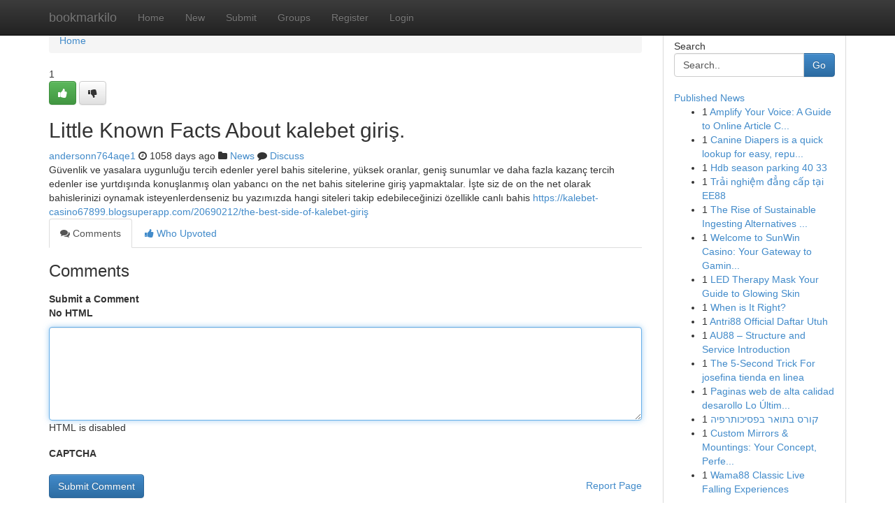

--- FILE ---
content_type: text/html; charset=UTF-8
request_url: https://bookmarkilo.com/story13963407/little-known-facts-about-kalebet-giri%C5%9F
body_size: 5219
content:
<!DOCTYPE html>
<html class="no-js" dir="ltr" xmlns="http://www.w3.org/1999/xhtml" xml:lang="en" lang="en"><head>

<meta http-equiv="Pragma" content="no-cache" />
<meta http-equiv="expires" content="0" />
<meta http-equiv="Content-Type" content="text/html; charset=UTF-8" />	
<title>Little Known Facts About kalebet giriş.</title>
<link rel="alternate" type="application/rss+xml" title="bookmarkilo.com &raquo; Feeds 1" href="/rssfeeds.php?p=1" />
<link rel="alternate" type="application/rss+xml" title="bookmarkilo.com &raquo; Feeds 2" href="/rssfeeds.php?p=2" />
<link rel="alternate" type="application/rss+xml" title="bookmarkilo.com &raquo; Feeds 3" href="/rssfeeds.php?p=3" />
<link rel="alternate" type="application/rss+xml" title="bookmarkilo.com &raquo; Feeds 4" href="/rssfeeds.php?p=4" />
<link rel="alternate" type="application/rss+xml" title="bookmarkilo.com &raquo; Feeds 5" href="/rssfeeds.php?p=5" />
<link rel="alternate" type="application/rss+xml" title="bookmarkilo.com &raquo; Feeds 6" href="/rssfeeds.php?p=6" />
<link rel="alternate" type="application/rss+xml" title="bookmarkilo.com &raquo; Feeds 7" href="/rssfeeds.php?p=7" />
<link rel="alternate" type="application/rss+xml" title="bookmarkilo.com &raquo; Feeds 8" href="/rssfeeds.php?p=8" />
<link rel="alternate" type="application/rss+xml" title="bookmarkilo.com &raquo; Feeds 9" href="/rssfeeds.php?p=9" />
<link rel="alternate" type="application/rss+xml" title="bookmarkilo.com &raquo; Feeds 10" href="/rssfeeds.php?p=10" />
<meta name="google-site-verification" content="m5VOPfs2gQQcZXCcEfUKlnQfx72o45pLcOl4sIFzzMQ" /><meta name="Language" content="en-us" />
<meta name="viewport" content="width=device-width, initial-scale=1.0">
<meta name="generator" content="Kliqqi" />

          <link rel="stylesheet" type="text/css" href="//netdna.bootstrapcdn.com/bootstrap/3.2.0/css/bootstrap.min.css">
             <link rel="stylesheet" type="text/css" href="https://cdnjs.cloudflare.com/ajax/libs/twitter-bootstrap/3.2.0/css/bootstrap-theme.css">
                <link rel="stylesheet" type="text/css" href="https://cdnjs.cloudflare.com/ajax/libs/font-awesome/4.1.0/css/font-awesome.min.css">
<link rel="stylesheet" type="text/css" href="/templates/bootstrap/css/style.css" media="screen" />

                         <script type="text/javascript" src="https://cdnjs.cloudflare.com/ajax/libs/modernizr/2.6.1/modernizr.min.js"></script>
<script type="text/javascript" src="https://cdnjs.cloudflare.com/ajax/libs/jquery/1.7.2/jquery.min.js"></script>
<style></style>
<link rel="alternate" type="application/rss+xml" title="RSS 2.0" href="/rss"/>
<link rel="icon" href="/favicon.ico" type="image/x-icon"/>
</head>

<body dir="ltr">

<header role="banner" class="navbar navbar-inverse navbar-fixed-top custom_header">
<div class="container">
<div class="navbar-header">
<button data-target=".bs-navbar-collapse" data-toggle="collapse" type="button" class="navbar-toggle">
    <span class="sr-only">Toggle navigation</span>
    <span class="fa fa-ellipsis-v" style="color:white"></span>
</button>
<a class="navbar-brand" href="/">bookmarkilo</a>	
</div>
<span style="display: none;"><a href="/forum">forum</a></span>
<nav role="navigation" class="collapse navbar-collapse bs-navbar-collapse">
<ul class="nav navbar-nav">
<li ><a href="/">Home</a></li>
<li ><a href="/new">New</a></li>
<li ><a href="/submit">Submit</a></li>
                    
<li ><a href="/groups"><span>Groups</span></a></li>
<li ><a href="/register"><span>Register</span></a></li>
<li ><a data-toggle="modal" href="#loginModal">Login</a></li>
</ul>
	

</nav>
</div>
</header>
<!-- START CATEGORIES -->
<div class="subnav" id="categories">
<div class="container">
<ul class="nav nav-pills"><li class="category_item"><a  href="/">Home</a></li></ul>
</div>
</div>
<!-- END CATEGORIES -->
	
<div class="container">
	<section id="maincontent"><div class="row"><div class="col-md-9">

<ul class="breadcrumb">
	<li><a href="/">Home</a></li>
</ul>

<div itemscope itemtype="http://schema.org/Article" class="stories" id="xnews-13963407" >


<div class="story_data">
<div class="votebox votebox-published">

<div itemprop="aggregateRating" itemscope itemtype="http://schema.org/AggregateRating" class="vote">
	<div itemprop="ratingCount" class="votenumber">1</div>
<div id="xvote-3" class="votebutton">
<!-- Already Voted -->
<a class="btn btn-default btn-success linkVote_3" href="/login" title=""><i class="fa fa-white fa-thumbs-up"></i></a>
<!-- Bury It -->
<a class="btn btn-default linkVote_3" href="/login"  title="" ><i class="fa fa-thumbs-down"></i></a>


</div>
</div>
</div>
<div class="title" id="title-3">
<span itemprop="name">

<h2 id="list_title"><span>Little Known Facts About kalebet giriş.</span></h2></span>	
<span class="subtext">

<span itemprop="author" itemscope itemtype="http://schema.org/Person">
<span itemprop="name">
<a href="/user/andersonn764aqe1" rel="nofollow">andersonn764aqe1</a> 
</span></span>
<i class="fa fa-clock-o"></i>
<span itemprop="datePublished">  1058 days ago</span>

<script>
$(document).ready(function(){
    $("#list_title span").click(function(){
		window.open($("#siteurl").attr('href'), '', '');
    });
});
</script>

<i class="fa fa-folder"></i> 
<a href="/groups">News</a>

<span id="ls_comments_url-3">
	<i class="fa fa-comment"></i> <span id="linksummaryDiscuss"><a href="#discuss" class="comments">Discuss</a>&nbsp;</span>
</span> 





</div>
</div>
<span itemprop="articleBody">
<div class="storycontent">
	
<div class="news-body-text" id="ls_contents-3" dir="ltr">
G&uuml;venlik ve yasalara uygunluğu tercih edenler yerel bahis sitelerine, y&uuml;ksek oranlar, geniş sunumlar ve daha fazla kazan&ccedil; tercih edenler ise yurtdışında konuşlanmış olan yabancı on the net bahis sitelerine giriş yapmaktalar. İşte siz de on the net olarak bahislerinizi oynamak isteyenlerdenseniz bu yazımızda hangi siteleri takip edebileceğinizi &ouml;zellikle canlı bahis <a id="siteurl" target="_blank" href="https://kalebet-casino67899.blogsuperapp.com/20690212/the-best-side-of-kalebet-giriş">https://kalebet-casino67899.blogsuperapp.com/20690212/the-best-side-of-kalebet-giriş</a><div class="clearboth"></div> 
</div>
</div><!-- /.storycontent -->
</span>
</div>

<ul class="nav nav-tabs" id="storytabs">
	<li class="active"><a data-toggle="tab" href="#comments"><i class="fa fa-comments"></i> Comments</a></li>
	<li><a data-toggle="tab" href="#who_voted"><i class="fa fa-thumbs-up"></i> Who Upvoted</a></li>
</ul>


<div id="tabbed" class="tab-content">

<div class="tab-pane fade active in" id="comments" >
<h3>Comments</h3>
<a name="comments" href="#comments"></a>
<ol class="media-list comment-list">

<a name="discuss"></a>
<form action="" method="post" id="thisform" name="mycomment_form">
<div class="form-horizontal">
<fieldset>
<div class="control-group">
<label for="fileInput" class="control-label">Submit a Comment</label>
<div class="controls">

<p class="help-inline"><strong>No HTML  </strong></p>
<textarea autofocus name="comment_content" id="comment_content" class="form-control comment-form" rows="6" /></textarea>
<p class="help-inline">HTML is disabled</p>
</div>
</div>


<script>
var ACPuzzleOptions = {
   theme :  "white",
   lang :  "en"
};
</script>

<div class="control-group">
	<label for="input01" class="control-label">CAPTCHA</label>
	<div class="controls">
	<div id="solvemedia_display">
	<script type="text/javascript" src="https://api.solvemedia.com/papi/challenge.script?k=1G9ho6tcbpytfUxJ0SlrSNt0MjjOB0l2"></script>

	<noscript>
	<iframe src="http://api.solvemedia.com/papi/challenge.noscript?k=1G9ho6tcbpytfUxJ0SlrSNt0MjjOB0l2" height="300" width="500" frameborder="0"></iframe><br/>
	<textarea name="adcopy_challenge" rows="3" cols="40"></textarea>
	<input type="hidden" name="adcopy_response" value="manual_challenge"/>
	</noscript>	
</div>
<br />
</div>
</div>

<div class="form-actions">
	<input type="hidden" name="process" value="newcomment" />
	<input type="hidden" name="randkey" value="75578554" />
	<input type="hidden" name="link_id" value="3" />
	<input type="hidden" name="user_id" value="2" />
	<input type="hidden" name="parrent_comment_id" value="0" />
	<input type="submit" name="submit" value="Submit Comment" class="btn btn-primary" />
	<a href="https://remove.backlinks.live" target="_blank" style="float:right; line-height: 32px;">Report Page</a>
</div>
</fieldset>
</div>
</form>
</ol>
</div>
	
<div class="tab-pane fade" id="who_voted">
<h3>Who Upvoted this Story</h3>
<div class="whovotedwrapper whoupvoted">
<ul>
<li>
<a href="/user/andersonn764aqe1" rel="nofollow" title="andersonn764aqe1" class="avatar-tooltip"><img src="/avatars/Avatar_100.png" alt="" align="top" title="" /></a>
</li>
</ul>
</div>
</div>
</div>
<!-- END CENTER CONTENT -->


</div>

<!-- START RIGHT COLUMN -->
<div class="col-md-3">
<div class="panel panel-default">
<div id="rightcol" class="panel-body">
<!-- START FIRST SIDEBAR -->

<!-- START SEARCH BOX -->
<script type="text/javascript">var some_search='Search..';</script>
<div class="search">
<div class="headline">
<div class="sectiontitle">Search</div>
</div>

<form action="/search" method="get" name="thisform-search" class="form-inline search-form" role="form" id="thisform-search" >

<div class="input-group">

<input type="text" class="form-control" tabindex="20" name="search" id="searchsite" value="Search.." onfocus="if(this.value == some_search) {this.value = '';}" onblur="if (this.value == '') {this.value = some_search;}"/>

<span class="input-group-btn">
<button type="submit" tabindex="21" class="btn btn-primary custom_nav_search_button" />Go</button>
</span>
</div>
</form>

<div style="clear:both;"></div>
<br />
</div>
<!-- END SEARCH BOX -->

<!-- START ABOUT BOX -->

	


<div class="headline">
<div class="sectiontitle"><a href="/">Published News</a></div>
</div>
<div class="boxcontent">
<ul class="sidebar-stories">

<li>
<span class="sidebar-vote-number">1</span>	<span class="sidebar-article"><a href="https://bookmarkilo.com/story20733743/amplify-your-voice-a-guide-to-online-article-creation" class="sidebar-title">Amplify Your Voice: A Guide to Online Article C...</a></span>
</li>
<li>
<span class="sidebar-vote-number">1</span>	<span class="sidebar-article"><a href="https://bookmarkilo.com/story20733742/canine-diapers-is-a-quick-lookup-for-easy-reputable-pet-materials-on-the-net" class="sidebar-title">Canine Diapers is a quick lookup for easy, repu...</a></span>
</li>
<li>
<span class="sidebar-vote-number">1</span>	<span class="sidebar-article"><a href="https://bookmarkilo.com/story20733741/hdb-season-parking-40-33" class="sidebar-title">Hdb season parking​ 40 33</a></span>
</li>
<li>
<span class="sidebar-vote-number">1</span>	<span class="sidebar-article"><a href="https://bookmarkilo.com/story20733740/trải-nghiệm-đẳng-cấp-tại-ee88" class="sidebar-title">Trải nghiệm đẳng cấp tại EE88</a></span>
</li>
<li>
<span class="sidebar-vote-number">1</span>	<span class="sidebar-article"><a href="https://bookmarkilo.com/story20733739/the-rise-of-sustainable-ingesting-alternatives-with-h2o-in-box-packaging" class="sidebar-title">The Rise of Sustainable Ingesting Alternatives ...</a></span>
</li>
<li>
<span class="sidebar-vote-number">1</span>	<span class="sidebar-article"><a href="https://bookmarkilo.com/story20733738/welcome-to-sunwin-casino-your-gateway-to-gaming-glory" class="sidebar-title">Welcome to SunWin Casino: Your Gateway to Gamin...</a></span>
</li>
<li>
<span class="sidebar-vote-number">1</span>	<span class="sidebar-article"><a href="https://bookmarkilo.com/story20733737/led-therapy-mask-your-guide-to-glowing-skin" class="sidebar-title">LED Therapy Mask Your Guide to Glowing Skin</a></span>
</li>
<li>
<span class="sidebar-vote-number">1</span>	<span class="sidebar-article"><a href="https://bookmarkilo.com/story20733736/when-is-it-right" class="sidebar-title">When is It Right? </a></span>
</li>
<li>
<span class="sidebar-vote-number">1</span>	<span class="sidebar-article"><a href="https://bookmarkilo.com/story20733735/antri88-official-daftar-utuh" class="sidebar-title">Antri88 Official Daftar Utuh</a></span>
</li>
<li>
<span class="sidebar-vote-number">1</span>	<span class="sidebar-article"><a href="https://bookmarkilo.com/story20733734/au88-structure-and-service-introduction" class="sidebar-title">AU88 &ndash; Structure and Service Introduction</a></span>
</li>
<li>
<span class="sidebar-vote-number">1</span>	<span class="sidebar-article"><a href="https://bookmarkilo.com/story20733733/the-5-second-trick-for-josefina-tienda-en-linea" class="sidebar-title">The 5-Second Trick For josefina tienda en linea</a></span>
</li>
<li>
<span class="sidebar-vote-number">1</span>	<span class="sidebar-article"><a href="https://bookmarkilo.com/story20733732/paginas-web-de-alta-calidad-desarollo-lo-Último-en-tendencias-calidad-superior" class="sidebar-title">Paginas web de alta calidad desarollo  Lo &Uacute;ltim...</a></span>
</li>
<li>
<span class="sidebar-vote-number">1</span>	<span class="sidebar-article"><a href="https://bookmarkilo.com/story20733731/קורס-בתואר-בפסיכותרפיה" class="sidebar-title">קורס בתואר בפסיכותרפיה</a></span>
</li>
<li>
<span class="sidebar-vote-number">1</span>	<span class="sidebar-article"><a href="https://bookmarkilo.com/story20733730/custom-mirrors-mountings-your-concept-perfectly-presented" class="sidebar-title">Custom Mirrors &amp; Mountings: Your Concept, Perfe...</a></span>
</li>
<li>
<span class="sidebar-vote-number">1</span>	<span class="sidebar-article"><a href="https://bookmarkilo.com/story20733729/wama88-classic-live-falling-experiences" class="sidebar-title">Wama88 Classic Live Falling Experiences</a></span>
</li>

</ul>
</div>

<!-- END SECOND SIDEBAR -->
</div>
</div>
</div>
<!-- END RIGHT COLUMN -->
</div></section>
<hr>

<!--googleoff: all-->
<footer class="footer">
<div id="footer">
<span class="subtext"> Copyright &copy; 2025 | <a href="/search">Advanced Search</a> 
| <a href="/">Live</a>
| <a href="/">Tag Cloud</a>
| <a href="/">Top Users</a>
| Made with <a href="#" rel="nofollow" target="_blank">Kliqqi CMS</a> 
| <a href="/rssfeeds.php?p=1">All RSS Feeds</a> 
</span>
</div>
</footer>
<!--googleon: all-->


</div>
	
<!-- START UP/DOWN VOTING JAVASCRIPT -->
	
<script>
var my_base_url='http://bookmarkilo.com';
var my_kliqqi_base='';
var anonymous_vote = false;
var Voting_Method = '1';
var KLIQQI_Visual_Vote_Cast = "Voted";
var KLIQQI_Visual_Vote_Report = "Buried";
var KLIQQI_Visual_Vote_For_It = "Vote";
var KLIQQI_Visual_Comment_ThankYou_Rating = "Thank you for rating this comment.";


</script>
<!-- END UP/DOWN VOTING JAVASCRIPT -->


<script type="text/javascript" src="https://cdnjs.cloudflare.com/ajax/libs/jqueryui/1.8.23/jquery-ui.min.js"></script>
<link href="https://cdnjs.cloudflare.com/ajax/libs/jqueryui/1.8.23/themes/base/jquery-ui.css" media="all" rel="stylesheet" type="text/css" />




             <script type="text/javascript" src="https://cdnjs.cloudflare.com/ajax/libs/twitter-bootstrap/3.2.0/js/bootstrap.min.js"></script>

<!-- Login Modal -->
<div class="modal fade" id="loginModal" tabindex="-1" role="dialog">
<div class="modal-dialog">
<div class="modal-content">
<div class="modal-header">
<button type="button" class="close" data-dismiss="modal" aria-hidden="true">&times;</button>
<h4 class="modal-title">Login</h4>
</div>
<div class="modal-body">
<div class="control-group">
<form id="signin" action="/login?return=/story13963407/little-known-facts-about-kalebet-giri%C5%9F" method="post">

<div style="login_modal_username">
	<label for="username">Username/Email</label><input id="username" name="username" class="form-control" value="" title="username" tabindex="1" type="text">
</div>
<div class="login_modal_password">
	<label for="password">Password</label><input id="password" name="password" class="form-control" value="" title="password" tabindex="2" type="password">
</div>
<div class="login_modal_remember">
<div class="login_modal_remember_checkbox">
	<input id="remember" style="float:left;margin-right:5px;" name="persistent" value="1" tabindex="3" type="checkbox">
</div>
<div class="login_modal_remember_label">
	<label for="remember" style="">Remember</label>
</div>
<div style="clear:both;"></div>
</div>
<div class="login_modal_login">
	<input type="hidden" name="processlogin" value="1"/>
	<input type="hidden" name="return" value=""/>
	<input class="btn btn-primary col-md-12" id="signin_submit" value="Sign In" tabindex="4" type="submit">
</div>
    
<hr class="soften" id="login_modal_spacer" />
	<div class="login_modal_forgot"><a class="btn btn-default col-md-12" id="forgot_password_link" href="/login">Forgotten Password?</a></div>
	<div class="clearboth"></div>
</form>
</div>
</div>
</div>
</div>
</div>

<script>$('.avatar-tooltip').tooltip()</script>
<script defer src="https://static.cloudflareinsights.com/beacon.min.js/vcd15cbe7772f49c399c6a5babf22c1241717689176015" integrity="sha512-ZpsOmlRQV6y907TI0dKBHq9Md29nnaEIPlkf84rnaERnq6zvWvPUqr2ft8M1aS28oN72PdrCzSjY4U6VaAw1EQ==" data-cf-beacon='{"version":"2024.11.0","token":"888a5cba05d34c2a8710ac2f02b1340a","r":1,"server_timing":{"name":{"cfCacheStatus":true,"cfEdge":true,"cfExtPri":true,"cfL4":true,"cfOrigin":true,"cfSpeedBrain":true},"location_startswith":null}}' crossorigin="anonymous"></script>
</body>
</html>
